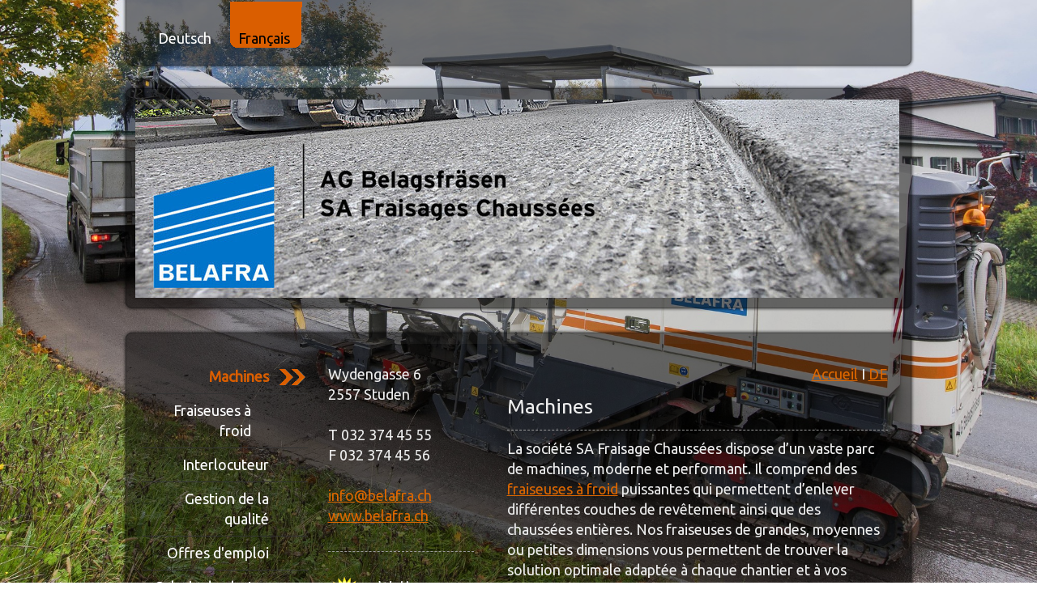

--- FILE ---
content_type: text/html; charset=UTF-8
request_url: https://www.belafra.ch/machines/fraiseuses/excavatrice/
body_size: 7307
content:
<!DOCTYPE html>
<html lang="de-DE"><head>
    <meta charset="utf-8"/>
    <link rel="dns-prefetch preconnect" href="https://u.jimcdn.com/" crossorigin="anonymous"/>
<link rel="dns-prefetch preconnect" href="https://assets.jimstatic.com/" crossorigin="anonymous"/>
<link rel="dns-prefetch preconnect" href="https://image.jimcdn.com" crossorigin="anonymous"/>
<link rel="dns-prefetch preconnect" href="https://fonts.jimstatic.com" crossorigin="anonymous"/>
<meta http-equiv="X-UA-Compatible" content="IE=edge"/>
<meta name="description" content="a société SA Fraisage Chaussées dispose d’un vaste parc de machines, moderne et performant. Il comprend des fraiseuses à froid puissantes qui permettent d’enlever différentes couches de revêtement ainsi que des chaussées entières. Nous avons récemment élargi notre gamme de machines, qui compte désormais une excavatrice-aspiratrice. Dino 5 Mega est une machine particulièrement performante, équipée d’une technologie d’aspiration moderne."/>
<meta name="robots" content="index, follow, archive"/>
<meta property="st:section" content="a société SA Fraisage Chaussées dispose d’un vaste parc de machines, moderne et performant. Il comprend des fraiseuses à froid puissantes qui permettent d’enlever différentes couches de revêtement ainsi que des chaussées entières. Nous avons récemment élargi notre gamme de machines, qui compte désormais une excavatrice-aspiratrice. Dino 5 Mega est une machine particulièrement performante, équipée d’une technologie d’aspiration moderne."/>
<meta name="generator" content="Jimdo Creator"/>
<meta name="twitter:title" content="Machines"/>
<meta name="twitter:description" content="a société SA Fraisage Chaussées dispose d’un vaste parc de machines, moderne et performant. Il comprend des fraiseuses à froid puissantes qui permettent d’enlever différentes couches de revêtement ainsi que des chaussées entières. Nous avons récemment élargi notre gamme de machines, qui compte désormais une excavatrice-aspiratrice. Dino 5 Mega est une machine particulièrement performante, équipée d’une technologie d’aspiration moderne."/>
<meta name="twitter:card" content="summary_large_image"/>
<meta property="og:url" content="http://www.belafra.ch/machines/fraiseuses/excavatrice/"/>
<meta property="og:title" content="Machines"/>
<meta property="og:description" content="a société SA Fraisage Chaussées dispose d’un vaste parc de machines, moderne et performant. Il comprend des fraiseuses à froid puissantes qui permettent d’enlever différentes couches de revêtement ainsi que des chaussées entières. Nous avons récemment élargi notre gamme de machines, qui compte désormais une excavatrice-aspiratrice. Dino 5 Mega est une machine particulièrement performante, équipée d’une technologie d’aspiration moderne."/>
<meta property="og:type" content="website"/>
<meta property="og:locale" content="de_DE"/>
<meta property="og:site_name" content="AG Belagsfräsen / SA Fraisages Chaussées"/>
<meta name="twitter:image" content="https://image.jimcdn.com/cdn-cgi/image//app/cms/storage/image/path/s745089dcc05d2925/backgroundarea/i7e305defc2d72819/version/1700661460/image.jpg"/>
<meta property="og:image" content="https://image.jimcdn.com/cdn-cgi/image//app/cms/storage/image/path/s745089dcc05d2925/backgroundarea/i7e305defc2d72819/version/1700661460/image.jpg"/>
<meta property="og:image:width" content="2000"/>
<meta property="og:image:height" content="1500"/>
<meta property="og:image:secure_url" content="https://image.jimcdn.com/cdn-cgi/image//app/cms/storage/image/path/s745089dcc05d2925/backgroundarea/i7e305defc2d72819/version/1700661460/image.jpg"/><title>Machines - AG Belagsfräsen / SA Fraisages Chaussées</title>
<link rel="icon" type="image/png" href="[data-uri]"/>
    
<link rel="canonical" href="https://www.belafra.ch/machines/fraiseuses/excavatrice/"/>

        <script src="https://assets.jimstatic.com/ckies.js.865e7e29143a563466bd.js"></script>

        <script src="https://assets.jimstatic.com/cookieControl.js.05068c522913fc506a64.js"></script>
    <script>window.CookieControlSet.setToOff();</script>

    <style>html,body{margin:0}.hidden{display:none}.n{padding:5px}#emotion-header{position:relative}#emotion-header-logo,#emotion-header-title{position:absolute}</style>

        <link href="https://u.jimcdn.com/cms/o/s745089dcc05d2925/layout/l6be68710a16bbe68/css/main.css?t=1769767532" rel="stylesheet" type="text/css" id="jimdo_main_css"/>
    <link href="https://u.jimcdn.com/cms/o/s745089dcc05d2925/layout/l6be68710a16bbe68/css/layout.css?t=1481798903" rel="stylesheet" type="text/css" id="jimdo_layout_css"/>
    <link href="https://u.jimcdn.com/cms/o/s745089dcc05d2925/layout/l6be68710a16bbe68/css/font.css?t=1769767532" rel="stylesheet" type="text/css" id="jimdo_font_css"/>
<script>     /* <![CDATA[ */     /*!  loadCss [c]2014 @scottjehl, Filament Group, Inc.  Licensed MIT */     window.loadCSS = window.loadCss = function(e,n,t){var r,l=window.document,a=l.createElement("link");if(n)r=n;else{var i=(l.body||l.getElementsByTagName("head")[0]).childNodes;r=i[i.length-1]}var o=l.styleSheets;a.rel="stylesheet",a.href=e,a.media="only x",r.parentNode.insertBefore(a,n?r:r.nextSibling);var d=function(e){for(var n=a.href,t=o.length;t--;)if(o[t].href===n)return e.call(a);setTimeout(function(){d(e)})};return a.onloadcssdefined=d,d(function(){a.media=t||"all"}),a};     window.onloadCSS = function(n,o){n.onload=function(){n.onload=null,o&&o.call(n)},"isApplicationInstalled"in navigator&&"onloadcssdefined"in n&&n.onloadcssdefined(o)}     /* ]]> */ </script>     <script>
// <![CDATA[
onloadCSS(loadCss('https://assets.jimstatic.com/web_oldtemplate.css.7147cf769c9404f96e321fef15beec65.css') , function() {
    this.id = 'jimdo_web_css';
});
// ]]>
</script>
<link href="https://assets.jimstatic.com/web_oldtemplate.css.7147cf769c9404f96e321fef15beec65.css" rel="preload" as="style"/>
<noscript>
<link href="https://assets.jimstatic.com/web_oldtemplate.css.7147cf769c9404f96e321fef15beec65.css" rel="stylesheet"/>
</noscript>
    <script>
    //<![CDATA[
        var jimdoData = {"isTestserver":false,"isLcJimdoCom":false,"isJimdoHelpCenter":false,"isProtectedPage":false,"cstok":"","cacheJsKey":"a696674d4c92f468fb8c962458f373cd72fe7ea7","cacheCssKey":"a696674d4c92f468fb8c962458f373cd72fe7ea7","cdnUrl":"https:\/\/assets.jimstatic.com\/","minUrl":"https:\/\/assets.jimstatic.com\/app\/cdn\/min\/file\/","authUrl":"https:\/\/a.jimdo.com\/","webPath":"https:\/\/www.belafra.ch\/","appUrl":"https:\/\/a.jimdo.com\/","cmsLanguage":"de_DE","isFreePackage":false,"mobile":false,"isDevkitTemplateUsed":false,"isTemplateResponsive":false,"websiteId":"s745089dcc05d2925","pageId":1948333298,"packageId":2,"shop":{"deliveryTimeTexts":{"1":"1 - 3 Tage Lieferzeit","2":"3 - 5 Tage Lieferzeit","3":"5 - 8 Tage Lieferzeit"},"checkoutButtonText":"Zur Kasse","isReady":false,"currencyFormat":{"pattern":"\u00a4 #,##0.00;\u00a4-#,##0.00","convertedPattern":"$ #,##0.00","symbols":{"GROUPING_SEPARATOR":" ","DECIMAL_SEPARATOR":".","CURRENCY_SYMBOL":"CHF"}},"currencyLocale":"de_CH"},"tr":{"gmap":{"searchNotFound":"Die angegebene Adresse konnte nicht gefunden werden.","routeNotFound":"Die Anfahrtsroute konnte nicht berechnet werden. M\u00f6gliche Gr\u00fcnde: Die Startadresse ist zu ungenau oder zu weit von der Zieladresse entfernt."},"shop":{"checkoutSubmit":{"next":"N\u00e4chster Schritt","wait":"Bitte warten"},"paypalError":"Da ist leider etwas schiefgelaufen. Bitte versuche es erneut!","cartBar":"Zum Warenkorb","maintenance":"Dieser Shop ist vor\u00fcbergehend leider nicht erreichbar. Bitte probieren Sie es sp\u00e4ter noch einmal.","addToCartOverlay":{"productInsertedText":"Der Artikel wurde dem Warenkorb hinzugef\u00fcgt.","continueShoppingText":"Weiter einkaufen","reloadPageText":"neu laden"},"notReadyText":"Dieser Shop ist noch nicht vollst\u00e4ndig eingerichtet.","numLeftText":"Mehr als {:num} Exemplare dieses Artikels sind z.Z. leider nicht verf\u00fcgbar.","oneLeftText":"Es ist leider nur noch ein Exemplar dieses Artikels verf\u00fcgbar."},"common":{"timeout":"Es ist ein Fehler aufgetreten. Die von dir ausgew\u00e4hlte Aktion wurde abgebrochen. Bitte versuche es in ein paar Minuten erneut."},"form":{"badRequest":"Es ist ein Fehler aufgetreten: Die Eingaben konnten leider nicht \u00fcbermittelt werden. Bitte versuche es sp\u00e4ter noch einmal!"}},"jQuery":"jimdoGen002","isJimdoMobileApp":false,"bgConfig":{"id":100620898,"type":"picture","options":{"fixed":true},"images":[{"id":8480022298,"url":"https:\/\/image.jimcdn.com\/cdn-cgi\/image\/\/app\/cms\/storage\/image\/path\/s745089dcc05d2925\/backgroundarea\/i7e305defc2d72819\/version\/1700661460\/image.jpg","altText":"","focalPointX":50.6875,"focalPointY":20.80853174603174693402252160012722015380859375}]},"bgFullscreen":null,"responsiveBreakpointLandscape":767,"responsiveBreakpointPortrait":480,"copyableHeadlineLinks":false,"tocGeneration":false,"googlemapsConsoleKey":false,"loggingForAnalytics":false,"loggingForPredefinedPages":false,"isFacebookPixelIdEnabled":false,"userAccountId":"91c4913c-c683-4e7b-86ae-a1fbf72b503f"};
    // ]]>
</script>

     <script> (function(window) { 'use strict'; var regBuff = window.__regModuleBuffer = []; var regModuleBuffer = function() { var args = [].slice.call(arguments); regBuff.push(args); }; if (!window.regModule) { window.regModule = regModuleBuffer; } })(window); </script>
    <script src="https://assets.jimstatic.com/web.js.9116b46b92b1358798e9.js" async="true"></script>
    <script src="https://assets.jimstatic.com/at.js.4414d972ea768b46a7c9.js"></script>

<style type="text/css">
/*<![CDATA[*/
ul.mainNav1 li a.parent span, ul.mainNav1 li a.parent:visited span, ul.mainNav1 li a.current span, ul.mainNav1 li a.current:visited span {background: url('https://u.jimcdn.com/www65/o/s745089dcc05d2925/userlayout/img/button.png?t=1413958621') no-repeat scroll right top transparent !important;}
/*]]>*/
</style>


<style type="text/css">
/*<![CDATA[*/
ul.mainNav1 li a.parent, ul.mainNav1 li a.parent:visited, ul.mainNav1 li a.current, ul.mainNav1 li a.current:visited {background: url('https://u.jimcdn.com/www65/o/s745089dcc05d2925/userlayout/img/left.png?t=1414005851') no-repeat left top !important;}
/*]]>*/
</style>


<style type="text/css">
/*<![CDATA[*/
ul.mainNav2 li a.parent, ul.mainNav2 li a.parent:visited, ul.mainNav2 li a.current, ul.mainNav2 li a.current:visited, ul.mainNav3 li a.parent, ul.mainNav3 li a.parent:visited, ul.mainNav3 li a.current, ul.mainNav3 li a.current:visited,ul.mainNav2 li a:hover, ul.mainNav2 li a.parent:hover, ul.mainNav2 li a.current hover, ul.mainNav2 li a.current:hover, ul.mainNav3 li a.parent hover, ul.mainNav3 li a.parent:hover, ul.mainNav3 li a.current, ul.mainNav3 li a.current:hover {color: #DA5E00!important;}
/*]]>*/
</style>


<style type="text/css">
/*<![CDATA[*/
ul.mainNav2 li a.parent, ul.mainNav2 li a.parent:visited, ul.mainNav2 li a.current, ul.mainNav2 li a.current:visited {background: url('https://u.jimcdn.com/www65/o/s745089dcc05d2925/userlayout/img/pfeil.png?t=1414317233') no-repeat scroll right center transparent!important;}
/*]]>*/
</style>

    

</head>

<body class="body cc-page cc-pagemode-default cc-content-parent" id="page-1948333298">

<div id="cc-inner" class="cc-content-parent"><div id="cc-tp-padding-container" class="cc-content-parent">

<div id="cc-tp-header"><div id="cc-tp-mainnavigation"><div data-container="navigation"><div class="j-nav-variant-standard"><ul id="mainNav1" class="mainNav1"><li id="cc-nav-view-1948331998"><a href="/" class="level_1"><span>Deutsch</span></a></li><li id="cc-nav-view-1948333198"><a href="/fraisages-chaussees/" class="parent level_1"><span>Français</span></a></li></ul></div></div></div></div>

<div id="cc-tp-header-bottom"></div>
	

<div id="cc-tp-container" class="cc-content-parent">

	<div id="cc-tp-wrapper" class="cc-content-parent">

		<div id="cc-tp-emotion-bg"><div id="cc-tp-emotion">
<div id="emotion-header" data-action="emoHeader" style="background: transparent;width: 943px; height: 245px;">
            <a href="https://www.belafra.ch/" style="border: 0; text-decoration: none; cursor: pointer;">
    
    <img src="https://u.jimcdn.com/cms/o/s745089dcc05d2925/emotion/crop/header.jpg?t=1413794311" id="emotion-header-img" alt=""/>



    


    <strong id="emotion-header-title" style="             left: 30%;             top: 63%;             font: normal bold 31px/120% Ubuntu, sans-serif;             color: #F0E8E8;                             display: none;                         "></strong>
            </a>
        </div>

</div></div>
		
		<div id="cc-tp-main-content" class="cc-content-parent">
		
			<div id="cc-tp-content-top"></div>
			
			<div id="cc-tp-content-bg" class="cc-content-parent">
				
				<div id="cc-tp-sidebar"><div class="gutter"><div data-container="navigation"><div class="j-nav-variant-standard"><ul id="mainNav2" class="mainNav2"><li id="cc-nav-view-1948333298"><a href="/machines/fraiseuses/excavatrice/" class="current level_2"><span>Machines</span></a></li><li><ul id="mainNav3" class="mainNav3"><li id="cc-nav-view-1948333398"><a href="/fraiseuses-à-froid/" class="level_3"><span>Fraiseuses à froid</span></a></li></ul></li><li id="cc-nav-view-1948333598"><a href="/interlocuteur/fraisages-chaussees/" class="level_2"><span>Interlocuteur</span></a></li><li id="cc-nav-view-1948333698"><a href="/gestion-de-la-qualité/fraisages-chaussees/" class="level_2"><span>Gestion de la qualité</span></a></li><li id="cc-nav-view-1948333798"><a href="/offres-d-emploi/fraisages-chaussees/" class="level_2"><span>Offres d'emploi</span></a></li><li id="cc-nav-view-1948333898"><a href="/galerie-de-photos/fraisages-chaussees/" class="level_2"><span>Galerie de photos</span></a></li><li id="cc-nav-view-1948334098"><a href="/contact/fraisages-chaussees/" class="level_2"><span>Contact</span></a></li><li id="cc-nav-view-1948334198"><a href="/téléchargements/" class="level_2"><span>Téléchargements</span></a></li><li id="cc-nav-view-1948334298"><a href="/liens/" class="level_2"><span>Liens</span></a></li></ul></div></div></div></div>
				<div id="cc-tp-sidebar-2"><div class="gutter"><div data-container="sidebar"><div id="cc-matrix-2520246098"><div id="cc-m-9600662498" class="j-module n j-text "><p style="text-align: left;">
    <span style="font-size: 18px;">Wydengasse 6</span>
</p>

<p style="text-align: left;">
    <span style="font-size: 18px;">2557 Studen</span>
</p>

<p style="text-align: left;">
    <span style="font-size: 18px;"> </span>
</p>

<p style="text-align: left;">
    <span style="font-size: 18px;">T 032 374 45 55</span>
</p>

<p style="text-align: left;">
    <span style="font-size: 18px;">F 032 374 45 56</span>
</p>

<p style="text-align: left;">
    <span style="font-size: 18px;"> </span>
</p>

<p style="text-align: left;">
    <span style="font-size: 18px;"><a title="info@belafra.ch" target="_blank" href="mailto:info@belafra.ch">info@belafra.ch</a></span>
</p>

<p style="text-align: left;">
    <span style="font-size: 18px;"><a title="www.belafra.ch" target="_blank" href="http://www.belafra.ch">www.belafra.ch</a></span>
</p></div><div id="cc-m-9600660298" class="j-module n j-spacing "><div class="cc-m-spacing-wrapper">

    <div class="cc-m-spacer" style="height: 10px;">
    
</div>

    </div>
</div><div id="cc-m-9600660398" class="j-module n j-hr ">    <div class="hr"></div>
</div><div id="cc-m-9600662298" class="j-module n j-spacing "><div class="cc-m-spacing-wrapper">

    <div class="cc-m-spacer" style="height: 10px;">
    
</div>

    </div>
</div><div id="cc-m-9600661198" class="j-module n j-hgrid ">    <div class="cc-m-hgrid-column" style="width: 30.79%;">
        <div id="cc-matrix-2520255798"><div id="cc-m-9600661298" class="j-module n j-imageSubtitle "><figure class="cc-imagewrapper cc-m-image-align-1">
<a href="https://www.meteoschweiz.admin.ch/home.html?tab=overview" target="_blank"><img srcset="https://image.jimcdn.com/cdn-cgi/image/width=48%2Cheight=10000%2Cfit=contain%2Cformat=png%2C/app/cms/storage/image/path/s745089dcc05d2925/image/ib5a4100f219c545d/version/1546940545/image.png 48w, https://image.jimcdn.com/cdn-cgi/image/width=96%2Cheight=10000%2Cfit=contain%2Cformat=png%2C/app/cms/storage/image/path/s745089dcc05d2925/image/ib5a4100f219c545d/version/1546940545/image.png 96w" sizes="(min-width: 48px) 48px, 100vw" id="cc-m-imagesubtitle-image-9600661298" src="https://image.jimcdn.com/cdn-cgi/image/width=48%2Cheight=10000%2Cfit=contain%2Cformat=png%2C/app/cms/storage/image/path/s745089dcc05d2925/image/ib5a4100f219c545d/version/1546940545/image.png" alt="" class="" data-src-width="554" data-src-height="516" data-src="https://image.jimcdn.com/cdn-cgi/image/width=48%2Cheight=10000%2Cfit=contain%2Cformat=png%2C/app/cms/storage/image/path/s745089dcc05d2925/image/ib5a4100f219c545d/version/1546940545/image.png" data-image-id="6658455698"/></a>    

</figure>

<div class="cc-clear"></div>
<script id="cc-m-reg-9600661298">// <![CDATA[

    window.regModule("module_imageSubtitle", {"data":{"imageExists":true,"hyperlink":"https:\/\/www.meteoschweiz.admin.ch\/home.html?tab=overview","hyperlink_target":"_blank","hyperlinkAsString":"https:\/\/www.meteoschweiz.admin.ch\/home.html?tab=overview","pinterest":"0","id":9600661298,"widthEqualsContent":"0","resizeWidth":"48","resizeHeight":45},"id":9600661298});
// ]]>
</script></div></div>    </div>
            <div class="cc-m-hgrid-separator" data-display="cms-only"><div></div></div>
        <div class="cc-m-hgrid-column last" style="width: 67.2%;">
        <div id="cc-matrix-2520255898"><div id="cc-m-9600661398" class="j-module n j-text "><p>
    Wetter
</p>

<p>
    Météo
</p></div></div>    </div>
    
<div class="cc-m-hgrid-overlay" data-display="cms-only"></div>

<br class="cc-clear"/>

</div><div id="cc-m-9600660498" class="j-module n j-spacing "><div class="cc-m-spacing-wrapper">

    <div class="cc-m-spacer" style="height: 5px;">
    
</div>

    </div>
</div><div id="cc-m-9600660898" class="j-module n j-hgrid ">    <div class="cc-m-hgrid-column" style="width: 30.79%;">
        <div id="cc-matrix-2520255598"><div id="cc-m-9600660998" class="j-module n j-imageSubtitle "><figure class="cc-imagewrapper cc-m-image-align-1 cc-m-width-maxed">
<a href="https://www.tcs.ch/de/tools/verkehrsinfo-verkehrslage/aktuelle-lage.php" target="_blank"><img srcset="https://image.jimcdn.com/cdn-cgi/image/width=49%2Cheight=10000%2Cfit=contain%2Cformat=png%2C/app/cms/storage/image/path/s745089dcc05d2925/image/i956e839a659334fd/version/1546940696/image.png 49w, https://image.jimcdn.com/cdn-cgi/image/width=98%2Cheight=10000%2Cfit=contain%2Cformat=png%2C/app/cms/storage/image/path/s745089dcc05d2925/image/i956e839a659334fd/version/1546940696/image.png 98w" sizes="(min-width: 49px) 49px, 100vw" id="cc-m-imagesubtitle-image-9600660998" src="https://image.jimcdn.com/cdn-cgi/image/width=49%2Cheight=10000%2Cfit=contain%2Cformat=png%2C/app/cms/storage/image/path/s745089dcc05d2925/image/i956e839a659334fd/version/1546940696/image.png" alt="" class="" data-src-width="554" data-src-height="384" data-src="https://image.jimcdn.com/cdn-cgi/image/width=49%2Cheight=10000%2Cfit=contain%2Cformat=png%2C/app/cms/storage/image/path/s745089dcc05d2925/image/i956e839a659334fd/version/1546940696/image.png" data-image-id="6658455598"/></a>    

</figure>

<div class="cc-clear"></div>
<script id="cc-m-reg-9600660998">// <![CDATA[

    window.regModule("module_imageSubtitle", {"data":{"imageExists":true,"hyperlink":"https:\/\/www.tcs.ch\/de\/tools\/verkehrsinfo-verkehrslage\/aktuelle-lage.php","hyperlink_target":"_blank","hyperlinkAsString":"https:\/\/www.tcs.ch\/de\/tools\/verkehrsinfo-verkehrslage\/aktuelle-lage.php","pinterest":"0","id":9600660998,"widthEqualsContent":"1","resizeWidth":"49","resizeHeight":34},"id":9600660998});
// ]]>
</script></div></div>    </div>
            <div class="cc-m-hgrid-separator" data-display="cms-only"><div></div></div>
        <div class="cc-m-hgrid-column last" style="width: 67.2%;">
        <div id="cc-matrix-2520255698"><div id="cc-m-9600661098" class="j-module n j-text "><p>
    Verkehr
</p>

<p>
    Trafic
</p></div></div>    </div>
    
<div class="cc-m-hgrid-overlay" data-display="cms-only"></div>

<br class="cc-clear"/>

</div><div id="cc-m-9600660698" class="j-module n j-spacing "><div class="cc-m-spacing-wrapper">

    <div class="cc-m-spacer" style="height: 10px;">
    
</div>

    </div>
</div><div id="cc-m-9600662398" class="j-module n j-hr ">    <div class="hr"></div>
</div><div id="cc-m-9600662198" class="j-module n j-spacing "><div class="cc-m-spacing-wrapper">

    <div class="cc-m-spacer" style="height: 10px;">
    
</div>

    </div>
</div></div></div></div></div>
				<div id="cc-tp-content" class="cc-content-parent"><div class="gutter cc-content-parent"><div id="content_area" data-container="content"><div id="content_start"></div>
        
        <div id="cc-matrix-2520247298"><div id="cc-m-9600649798" class="j-module n j-text "><p style="text-align: right;">
    <a href="/fraisages-chaussees/" target="">Accueil</a> I <a href="/maschinen/kaltfraesen/saugbagger/" target="">DE</a>
</p></div><div id="cc-m-9600649898" class="j-module n j-hgrid ">    <div class="cc-m-hgrid-column last" style="width: 100%;">
        <div id="cc-matrix-2520253298"><div id="cc-m-9600649998" class="j-module n j-header "><h1 class="" id="cc-m-header-9600649998">Machines</h1></div></div>    </div>
    
<div class="cc-m-hgrid-overlay" data-display="cms-only"></div>

<br class="cc-clear"/>

</div><div id="cc-m-9600650198" class="j-module n j-hr ">    <div class="hr"></div>
</div><div id="cc-m-9600650098" class="j-module n j-text "><p>
    La société SA Fraisage Chaussées dispose d’un vaste parc de machines, moderne et performant. Il comprend des <a href="/fraiseuses-à-froid/" title="Fraiseuses à froid">fraiseuses à froid</a>
    puissantes qui permettent d’enlever différentes couches de revêtement ainsi que des chaussées entières. Nos fraiseuses de grandes, moyennes ou petites dimensions vous permettent de trouver la
    solution optimale adaptée à chaque chantier et à vos besoins.
</p>

<p>
     
</p>

<p>
    Nous assurons en permanence l’entretien de nos machines afin qu’elles répondent aux exigences de vos chantiers et qu’elles soient continuellement opérationnelles.  
</p>

<p>
     
</p></div></div>
        
        </div></div></div>
				<div class="c"></div>
			
			</div>	
			
			<div id="cc-tp-content-bottom"></div>
		</div>
		
	</div>
	
	<div id="cc-tp-footer" class="altcolor"><div class="gutter"><div id="contentfooter" data-container="footer">

    
    <div class="leftrow">
        <a href="/about/">Impressum</a> | <a href="//www.belafra.ch/j/privacy">Datenschutz</a> | <a href="/sitemap/">Sitemap</a>    </div>

    <div class="rightrow">
            
    <span class="loggedout">
        <a rel="nofollow" id="login" href="/login">Anmelden</a>
    </span>

<span class="loggedin">
    <a rel="nofollow" id="logout" target="_top" href="https://cms.e.jimdo.com/app/cms/logout.php">
        Abmelden    </a>
    |
    <a rel="nofollow" id="edit" target="_top" href="https://a.jimdo.com/app/auth/signin/jumpcms/?page=1948333298">Bearbeiten</a>
</span>
        </div>

    
</div>
</div></div>	

</div>
</div>
</div>
    <ul class="cc-FloatingButtonBarContainer cc-FloatingButtonBarContainer-right hidden">

                    <!-- scroll to top button -->
            <li class="cc-FloatingButtonBarContainer-button-scroll">
                <a href="javascript:void(0);" title="Nach oben scrollen">
                    <span>Nach oben scrollen</span>
                </a>
            </li>
            <script>// <![CDATA[

    window.regModule("common_scrolltotop", []);
// ]]>
</script>    </ul>
    <script type="text/javascript">
//<![CDATA[
addAutomatedTracking('creator.website', track_anon);
//]]>
</script>
    
<div id="loginbox" class="hidden">

    <div id="loginbox-header">

    <a class="cc-close" title="Dieses Element zuklappen" href="#">zuklappen</a>

    <div class="c"></div>

</div>

<div id="loginbox-content">

        <div id="resendpw"></div>

        <div id="loginboxOuter"></div>
    </div>
</div>
<div id="loginbox-darklayer" class="hidden"></div>
<script>// <![CDATA[

    window.regModule("web_login", {"url":"https:\/\/www.belafra.ch\/","pageId":1948333298});
// ]]>
</script>




</body>
</html>


--- FILE ---
content_type: text/css; charset=UTF-8
request_url: https://u.jimcdn.com/cms/o/s745089dcc05d2925/layout/l6be68710a16bbe68/css/layout.css?t=1481798903
body_size: 1295
content:

/*
Jimdo 4035
Rev: YK (2010-09-30)
*/




/*  layout
----------------------------------------------- */


body 
{ 
	text-align: center;
}

div#cc-tp-padding-container { 
	position: relative;
	margin: 0 auto;
	padding: 0px 0px !important; 
}


div#cc-tp-header 
{
	width: 1001px;
	margin: 0 auto;
	background: url(https://u.jimcdn.com/cms/o/layout/l6be68710a16bbe68/img/nav1_bg.png) left top repeat-y;
}


* html div#cc-tp-header 
{
	background: none;
 	filter: progid:DXImageTransform.Microsoft.AlphaImageLoader(sizingMethod='scale', src='https://u.jimcdn.com/cms/o/layout/l6be68710a16bbe68/img/nav1_bg.png');
} 


div#cc-tp-header-bottom 
{
	 width: 1001px;
	 height: 53px;
	 margin: 0 auto;
	 background: url(https://u.jimcdn.com/cms/o/layout/l6be68710a16bbe68/img/nav1_bg_bottom.png) left top no-repeat;
}

* html div#cc-tp-header-bottom 
{
	background: none; 
	filter: progid:DXImageTransform.Microsoft.AlphaImageLoader(sizingMethod='scale', src='https://u.jimcdn.com/cms/o/layout/l6be68710a16bbe68/img/nav1_bg_bottom.png');
}


div#cc-tp-emotion-bg
{
	width: 1001px;
	background: transparent url(https://u.jimcdn.com/cms/o/layout/l6be68710a16bbe68/img/emotion_bg.png) 0 0 repeat-y;
}

* html div#cc-tp-emotion-bg 
{
	background: none;
	filter: progid:DXImageTransform.Microsoft.AlphaImageLoader(sizingMethod='scale', src='https://u.jimcdn.com/cms/o/layout/l6be68710a16bbe68/img/emotion_bg.png');
}


div#cc-tp-emotion {	margin-left:27px; }


div#cc-tp-wrapper
{
  width:1001px;
  margin:0 auto;
  text-align: left;
}


div#cc-tp-main-content 
{
	width:100%;
}


div#cc-tp-content-top 
{
	width:1001px;
	height:57px;
	background:transparent url(https://u.jimcdn.com/cms/o/layout/l6be68710a16bbe68/img/content_top.png) 0 0 no-repeat;
}

* html div#cc-tp-content-top 
{ 
	background: none;
	filter: progid:DXImageTransform.Microsoft.AlphaImageLoader(sizingMethod='image', src='https://u.jimcdn.com/cms/o/layout/l6be68710a16bbe68/img/content_top.png');
}


div#cc-tp-content-bg 
{
	width:100%;
	background:url(https://u.jimcdn.com/cms/o/layout/l6be68710a16bbe68/img/content_bg.png) repeat-y left top;
}

* html div#cc-tp-content-bg 
{ 
	background:none;
	filter:progid:DXImageTransform.Microsoft.AlphaImageLoader(sizingMethod='scale', src='https://u.jimcdn.com/cms/o/layout/l6be68710a16bbe68/img/content_bg.png');
}


div#cc-tp-content-bottom
{
	width:100%;
	height:20px;
	background:transparent url(https://u.jimcdn.com/cms/o/layout/l6be68710a16bbe68/img/content_bg_bottom.png) 0 0 no-repeat;
}

* html div#cc-tp-content-bottom 
{
	background: none; 
	filter:progid:DXImageTransform.Microsoft.AlphaImageLoader(sizingMethod='scale', src='https://u.jimcdn.com/cms/o/layout/l6be68710a16bbe68/img/content_bg_bottom.png');
}


div#cc-tp-mainnavigation 
{
	position:relative;
	width: 907px;
	margin: 0 auto;
}


div#cc-tp-sidebar-2 
{
	position:relative;
	width: 230px;
	float: left;
}


div#cc-tp-content 
{
	position:relative;
  	width: 520px;
  	float: right;
}


div#cc-tp-sidebar 
{
	position:relative;
	width: 240px;
	float: left;  
}

							
div#cc-tp-footer 
{
	width: 1001px;
	clear: both;
	margin: 0 auto;
} 







/*  font
----------------------------------------------- */


div#cc-tp-footer a, div#cc-tp-footer a:visited { text-decoration:none; }

div#cc-tp-footer a:hover { text-decoration:underline; }









/*  inner offsets
----------------------------------------------- */


div#cc-tp-content 	 .gutter { padding: 20px 40px 20px 0px; }
div#cc-tp-sidebar  	 .gutter { padding: 20px 0px 20px 35px; }
div#cc-tp-footer  	 .gutter { padding: 10px 30px; }
div#cc-tp-sidebar-2  .gutter { padding: 20px;  }







/*  nav
----------------------------------------------- */


ul.mainNav1,
ul.mainNav2,
ul.mainNav3 
{
	text-align: left;
	padding:0;
	margin:0;
}


ul.mainNav1 
{ 
	width: 940px;
	margin:0 auto;
	padding:2px 0 0 0;
}


ul.mainNav1 li,
ul.mainNav2 li,
ul.mainNav3 li
{
	display:inline;
	margin:0;	
	padding:0;
	list-style-type:none;
	text-align:left;
}


ul.mainNav1 li a, ul.mainNav1 li a:visited,
ul.mainNav2 li a, ul.mainNav2 li a:visited,
ul.mainNav3 li a, ul.mainNav3 li a:visited
{
	display:block;
	outline:none;
	color:white;
  	text-decoration:none;
}

 
ul.mainNav1 li a, ul.mainNav1 li a:visited
{
	float:left; 
	padding-left:8px;
}

ul.mainNav1 li a span, ul.mainNav1 li a:visited span
{
	display:block;
	padding:33px 15px 10px 0px;
}



ul.mainNav2 li a, ul.mainNav2 li a:visited {
	padding:8px 48px 8px 0;
	border-bottom:1px solid #333;
	text-align:right;
}


ul.mainNav3 li a, ul.mainNav3 li a:visited 
{
	padding:8px 70px 8px 30px;
}



/* hover */

ul.mainNav2 li a:hover,
ul.mainNav3 li a:hover 
{
	color:#fc3; 
}




/* current, parent */

ul.mainNav1 li a.parent,  ul.mainNav1 li a.parent:visited,
ul.mainNav1 li a.current, ul.mainNav1 li a.current:visited 
{
/*	border:2px #F8D11F solid;
	border-bottom-right-radius:6px;
	border-bottom-left-radius:6px;
	-moz-border-radius-bottomright:6px;
	-moz-border-radius-bottomleft:6px;
	-webkit-border-bottom-left-radius:6px;
	-webkit-border-bottom-right-radius:6px; 
	background: #FCEA30 url(https://u.jimcdn.com/cms/o/layout/l6be68710a16bbe68/img/bg_wp_x_nav_active.gif) repeat-x left top; 
*/
	padding-left:18px;
	background:url(https://u.jimcdn.com/cms/o/layout/l6be68710a16bbe68/img/nav1_bg_left.png) no-repeat left top;
	color:black;
}

	
ul.mainNav1 li a.parent span,  ul.mainNav1 li a.parent:visited span,
ul.mainNav1 li a.current span, ul.mainNav1 li a.current:visited span 
{
    background:url(https://u.jimcdn.com/cms/o/layout/l6be68710a16bbe68/img/nav1_bg_right.png) no-repeat right top;
}


* html ul.mainNav1 li a.parent,  * html ul.mainNav1 li a.parent:visited,
* html ul.mainNav1 li a.current, * html ul.mainNav1 li a.current:visited, 
* html ul.mainNav1 li a.parent span,  * html ul.mainNav1 li a.parent:visited span,
* html ul.mainNav1 li a.current span, * html ul.mainNav1 li a.current:visited span
{
	background:none; 
}


* html ul.mainNav1 li a.parent,  * html ul.mainNav1 li a.parent:visited,
* html ul.mainNav1 li a.current, * html ul.mainNav1 li a.current:visited
{
	display:block;
	background: #FCEA30 url(https://u.jimcdn.com/cms/o/layout/l6be68710a16bbe68/img/bg_wp_x_nav_active.gif) repeat-x left top;
}
	





ul.mainNav2 li a.parent,  ul.mainNav2 li a.parent:visited,
ul.mainNav2 li a.current, ul.mainNav2 li a.current:visited 
{
	background: url(https://u.jimcdn.com/cms/o/layout/l6be68710a16bbe68/img/nav2_li_el_active.png) no-repeat center right;
	color: #fc3;
	font-weight: bold;
}

* html ul.mainNav2 li a.parent,  * html ul.mainNav2 li a.parent:visited,
* html ul.mainNav2 li a.current, * html ul.mainNav2 li a.current:visited 
{
	background: none !important; 
}


ul.mainNav3 li a.current, ul.mainNav3 li a.current:visited
{ 
	padding:8px 70px 8px 0;
	background:none;
	font-weight:bold;
	color:#fc3;
}




/* fix, nav admin panel */


ul.mainNav1,
ul.mainNav2,
ul.mainNav3 { overflow:hidden; } 


* html ul.mainNav1,
* html ul.mainNav2,
* html ul.mainNav3 { height:1%; overflow:visible; } 



--- FILE ---
content_type: text/css; charset=UTF-8
request_url: https://u.jimcdn.com/cms/o/s745089dcc05d2925/layout/l6be68710a16bbe68/css/font.css?t=1769767532
body_size: 1
content:
@charset "utf-8";

@import url(https://fonts.jimstatic.com/css?family=Ubuntu%3A400);

body {}

body, p, table, td
{
    font:normal 18px/140% Ubuntu, sans-serif;
    color:#EEEEEE;
}

input, textarea
{
    font:normal 18px/140% Ubuntu, sans-serif;
}

h1
{
    font:normal normal normal 25px/140% Ubuntu, sans-serif;
    color:#EEEEEE;
    
}

h2
{
    font:normal normal normal 18px/140% Ubuntu, sans-serif;
    color:#EEEEEE;
    
}

h3
{
    font:normal normal bold 10px/140% Ubuntu, sans-serif;
    color:#EEEEEE;
    
}

a:link,
a:visited
{
    text-decoration: underline; /* fix */
    color:#DD6700;
}

a:active,
a:hover
{
    text-decoration:none; /* fix */
    color: #DD6700;
}

div.hr
{
    border-bottom-style:dashed;
    border-bottom-width:1px; /* fix */
    border-color: #999999;
    height: 1px;
}
/*  alternative */

.altcolor,
.altcolor p { color:#EEEEEE;}

.altcolor h1 {color:#EEEEEE; }
.altcolor h2 {color:#EEEEEE; }
.altcolor h3 {color:#EEEEEE; }

.altcolor a:link,
.altcolor a:visited { color:#DD6700; }

.altcolor a:active, 
.altcolor a:hover { color:#DD6700; }

.altcolor div.hr {border-color: #000000;}
